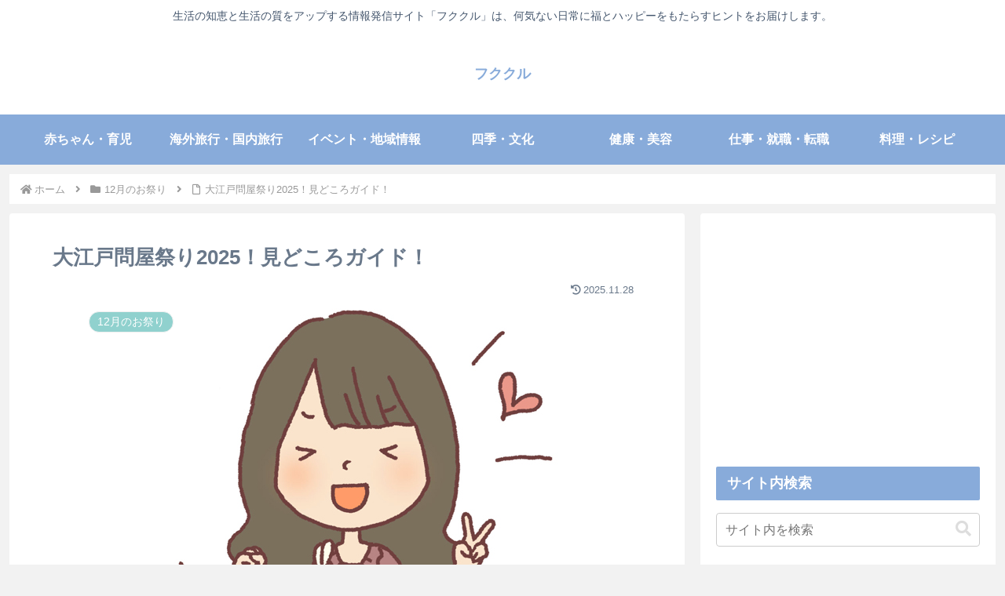

--- FILE ---
content_type: text/html; charset=utf-8
request_url: https://www.google.com/recaptcha/api2/aframe
body_size: 266
content:
<!DOCTYPE HTML><html><head><meta http-equiv="content-type" content="text/html; charset=UTF-8"></head><body><script nonce="QSrKoxiII8g1Y7hCOMcE7Q">/** Anti-fraud and anti-abuse applications only. See google.com/recaptcha */ try{var clients={'sodar':'https://pagead2.googlesyndication.com/pagead/sodar?'};window.addEventListener("message",function(a){try{if(a.source===window.parent){var b=JSON.parse(a.data);var c=clients[b['id']];if(c){var d=document.createElement('img');d.src=c+b['params']+'&rc='+(localStorage.getItem("rc::a")?sessionStorage.getItem("rc::b"):"");window.document.body.appendChild(d);sessionStorage.setItem("rc::e",parseInt(sessionStorage.getItem("rc::e")||0)+1);localStorage.setItem("rc::h",'1768924556287');}}}catch(b){}});window.parent.postMessage("_grecaptcha_ready", "*");}catch(b){}</script></body></html>

--- FILE ---
content_type: application/javascript; charset=utf-8;
request_url: https://dalc.valuecommerce.com/app3?p=889721066&_s=https%3A%2F%2Ffukusuke.tokyo%2Farchives%2F9696.html&vf=iVBORw0KGgoAAAANSUhEUgAAAAMAAAADCAYAAABWKLW%2FAAAAMElEQVQYV2NkFGP4nxG5lEFxYgID47U05v%2B7Pp5nqDI2YGDcyNX1P%2FRcEsNHDREGAA2qDh3H6QblAAAAAElFTkSuQmCC
body_size: 718
content:
vc_linkswitch_callback({"t":"696fa58b","r":"aW-liwAFInYDkFfSCooAHwqKCJQygg","ub":"aW%2BligAF1mYDkFfSCooCsQqKBtjs9w%3D%3D","vcid":"iD7TEBv3Y3GgkC6XCIjTexYNd969Xddab_nZ1tE2mc5G2Oh1ytmTmyj5dHWJpLuD","vcpub":"0.336502","shopping.yahoo.co.jp":{"a":"2821580","m":"2201292","g":"ab2773058c"},"p":889721066,"paypaymall.yahoo.co.jp":{"a":"2821580","m":"2201292","g":"ab2773058c"},"s":3452597,"approach.yahoo.co.jp":{"a":"2821580","m":"2201292","g":"ab2773058c"},"paypaystep.yahoo.co.jp":{"a":"2821580","m":"2201292","g":"ab2773058c"},"mini-shopping.yahoo.co.jp":{"a":"2821580","m":"2201292","g":"ab2773058c"},"shopping.geocities.jp":{"a":"2821580","m":"2201292","g":"ab2773058c"},"l":4})